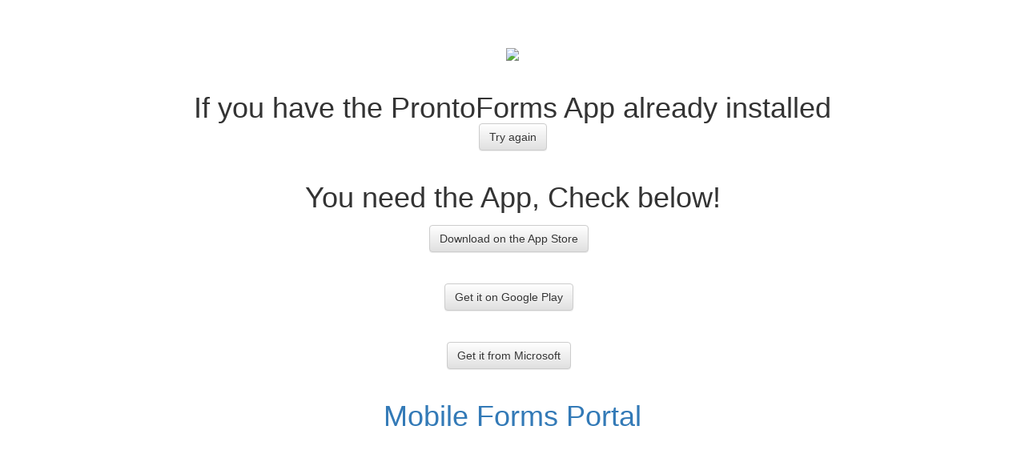

--- FILE ---
content_type: text/html
request_url: http://prontofor.ms/
body_size: 2457
content:
 <html>
 <head>
 <style>
 .error-template {padding: 40px 15px;text-align: center;}
.error-actions {margin-top:15px;margin-bottom:15px;}
.error-actions .btn { margin-right:10px; }
</style>
<!-- Latest compiled and minified CSS -->
<link rel="stylesheet" href="https://maxcdn.bootstrapcdn.com/bootstrap/3.3.7/css/bootstrap.min.css" integrity="sha384-BVYiiSIFeK1dGmJRAkycuHAHRg32OmUcww7on3RYdg4Va+PmSTsz/K68vbdEjh4u" crossorigin="anonymous">

<!-- Optional theme -->
<link rel="stylesheet" href="https://maxcdn.bootstrapcdn.com/bootstrap/3.3.7/css/bootstrap-theme.min.css" integrity="sha384-rHyoN1iRsVXV4nD0JutlnGaslCJuC7uwjduW9SVrLvRYooPp2bWYgmgJQIXwl/Sp" crossorigin="anonymous">

<!-- Latest compiled and minified JavaScript -->
<script src="https://maxcdn.bootstrapcdn.com/bootstrap/3.3.7/js/bootstrap.min.js" integrity="sha384-Tc5IQib027qvyjSMfHjOMaLkfuWVxZxUPnCJA7l2mCWNIpG9mGCD8wGNIcPD7Txa" crossorigin="anonymous"></script>

</head>
<body>
<div class="container">
 <div class="row">
    <div class="error-template">
		<h1><a href="/">
						
							
							
								<img src="https://live.prontoforms.com/security/branding/logo" style="max-height: 69px; max-width: 800px;">
							
						
					</a>
	    <br>
		<br>
		<div class="error-details">
			If you have the ProntoForms App already installed</br>
			<a href="#" onclick="window.location.href = window.location.href.replace('https://prontofor.ms/x-callback-url', 'prontoforms://x-callback-url');" class="btn btn-default">
				<i class="icon-envelope"></i>Try again</a> <br> <br>
		
		<div class="error-details">
		You need the App, Check below!</br>
		
	    </div>
	    <div class="error-actions">
		<a href="https://itunes.apple.com/us/app/prontoforms-mobile-forms/id305587992?ls=1&mt=8" class="btn btn-default">
		    <i class="icon-envelope"></i> Download on the App Store</a> <br> <br>
		<a href="https://play.google.com/store/apps/details?id=com.truecontext.prontoforms&hl=en" class="btn btn-default">
		    <i class="icon-envelope"></i> Get it on Google Play </a> <br> <br>
		<a href="https://www.microsoft.com/en-us/store/p/prontoforms-for-windows-10/9nblggh5k00q" class="btn btn-default">
			<i class="icon-envelope"></i> Get it from Microsoft </a> <br> <br>
			
		<a href="https://live.prontoforms.com" >
		    <i class="icon-home icon-white"></i> Mobile Forms Portal </a> 
			
	    </div>
	</div>
    </div>
</div>
</body>
</html>